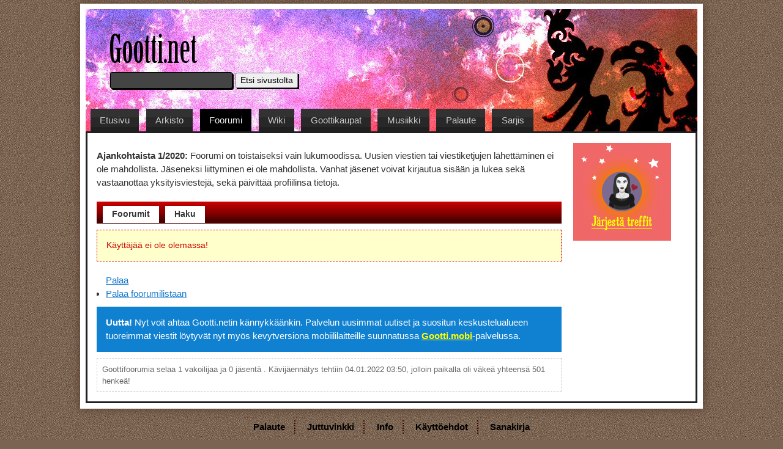

--- FILE ---
content_type: text/html; charset=iso-8859-1
request_url: http://www.gootti.net/keskustelu/kayttaja-2982.html
body_size: 1847
content:

<!doctype html>
<html lang="fi">
<head>
	<meta charset="utf-8">
	<meta name="viewport" content="width=1020,initial-scale=1">
	<meta name="robots" content="index,follow,max-snippet:-1,max-image-preview:large">
	<meta name="author" content="Gootti.net">
	<meta name="dc.publisher" content="Gootti.net">
	<meta name="description" content="Gootti.netin oma Goottifoorumi on suuri keskustelupalsta goottihenkisille ihmisille. Ja muille olennoille. Tuhannet gootit ovat jo t&auml;&auml;ll&auml;!">
	<meta name="apple-mobile-web-app-capable" content="yes">
	<meta name="apple-mobile-web-app-status-bar-style" content="black-translucent">
	<meta name="handheldfriendly" content="true">
	<meta property="og:site_name" content="Gootti.net">
    <meta property="og:type" content="website">
    <meta property="og:title" content="Goottifoorumi - K&auml;ytt&auml;j&auml;&auml; ei ole olemassa!">
    <meta property="og:locale" content="fi">
    <meta property="og:description" content="Gootti.netin oma Goottifoorumi on suuri keskustelupalsta goottihenkisille ihmisille. Ja muille olennoille. Tuhannet gootit ovat jo t&auml;&auml;ll&auml;!">
    <meta name="theme-color" content="#ffffff">
    <meta content="IE=Edge" http-equiv="X-UA-Compatible">
	<link rel="bookmark shortcut icon" href="https://www.gootti.net/favicon.ico" type="image/x-icon">
	
	<link rel="stylesheet" href="https://www.gootti.net/css/rakenne.css">
	<title>Goottifoorumi - K&auml;ytt&auml;j&auml;&auml; ei ole olemassa!</title>
</head>
<body>
<div id="rakenne">
	<div id="ylaosa">
		<header>
			<h1><img alt="Gootti.net" src="https://www.gootti.net/images/gootti-net.png" height="49" width="144" loading="eager" decoding="async"></h1>
			<form action="https://www.gootti.net/" method="post"><label for="hae">Hae uutisosiosta:</label><input type="search" name="q" value="" size="15" id="hae" required minlength="2" maxlength="25"><button type="submit">Etsi sivustolta</button></form>
			<nav>
				<ul>
					<li><a href="https://www.gootti.net/" rel="home">Etusivu</a></li>
					<li><a href="https://www.gootti.net/arkisto/" rel="chapter">Arkisto</a></li>
					<li id="avoin"><a href="./" rel="chapter">Foorumi</a></li>
					<li><a href="https://www.tietopankki.gootti.net/index.html" rel="chapter">Wiki</a></li>
					<li><a href="https://www.gootti.net/kaupat/" rel="chapter">Goottikaupat</a></li>
					<li><a href="https://www.gootti.net/musiikki/" rel="chapter">Musiikki</a></li>
					<li><a href="https://www.gootti.net/palaute/" rel="chapter">Palaute</a></li>
					<li><a href="https://www.gootti.net/sarjis/" rel="chapter">Sarjis</a></li>
				</ul>
			</nav>
	</header>
	</div>
<div id="keskiosa">
<div id="sisalto">
<main>
<p><strong>Ajankohtaista 1/2020:</strong> Foorumi on toistaiseksi vain lukumoodissa. Uusien viestien tai viestiketjujen l&auml;hett&auml;minen ei ole mahdollista. J&auml;seneksi liittyminen ei ole mahdollista. Vanhat j&auml;senet voivat kirjautua sis&auml;&auml;n ja lukea sek&auml; vastaanottaa yksityisviestej&auml;, sek&auml; p&auml;ivitt&auml;&auml; profiilinsa tietoja.</p>


<nav>
<ul id="navi"><li><a href="http://www.gootti.net/keskustelu/" rel="chapter">Foorumit</a></li><li><a href="http://www.gootti.net/keskustelu/etsi.html" rel="chapter">Haku</a></li></ul>
</nav><div class="laatikko virhe">
<p class="warning">K&auml;ytt&auml;j&auml;&auml; ei ole olemassa!</p>
<ul>
<a href="JavaScript:history.back(-1)">Palaa</a>

<li><a href="http://www.gootti.net/keskustelu/index.html" rel="bookmark">Palaa foorumilistaan</a></li>
</ul>
</div></main>
<p id="goottimobi"><strong>Uutta!</strong> Nyt voit ahtaa Gootti.netin k&auml;nnykk&auml;&auml;nkin. Palvelun uusimmat uutiset ja suositun keskustelualueen
    tuoreimmat viestit l&ouml;ytyv&auml;t nyt my&ouml;s kevytversiona mobiililaitteille suunnatussa <a href="https://gootti.mobi/" rel="external">Gootti.mobi</a>-palvelussa.</p>

<ul id="alatiedot">
<li>
Goottifoorumia selaa 1 vakoilijaa ja 0 j&auml;sent&auml; . K&auml;vij&auml;enn&auml;tys tehtiin 04.01.2022&nbsp;03:50, jolloin paikalla oli v&auml;ke&auml; yhteens&auml; 501 henke&auml;!
</li>
</ul>
</div>
<div id="sivupalkki">
    <aside>
        <div class="sivubanneri"><a href="https://goottideitti.net/liity.html" rel="external"><img src="http://www.gootti.net/images/jarjesta-treffit.png" alt="J&auml;rjest&auml; treffit" width="160" height="160" loading="lazy" decoding="async"></a></div>
    </aside>
</div>
<br class="tyhjennys">
</div>
</div>
<div id="alaosa">
    <footer>
        <ul>
            <li><a href="http://www.gootti.net/palaute/" rel="chapter">Palaute</a></li>
            <li><a href="http://www.gootti.net/juttuvinkki/" rel="chapter">Juttuvinkki</a></li>
            <li><a href="http://www.gootti.net/info/" rel="chapter">Info</a></li>
            <li><a href="https://xn--kyttehdot-v2a5r.com/gootti.net" rel="external">K&auml;ytt&ouml;ehdot</a></li>
            <li id="viimala"><a href="http://www.tietopankki.gootti.net/sivu/Sanakirja/" rel="chapter">Sanakirja</a></li>
        </ul>
    </footer>
</div>
<script src="http://www.gootti.net/js/jquery.js"></script>
</body>
</html>

--- FILE ---
content_type: text/css
request_url: https://www.gootti.net/css/rakenne.css
body_size: 5083
content:
* {
    margin: 0;
    padding: 0;
    }
    
body {
    font: 0.95em Arial, Helvetica, sans-serif;
    background: #7B6452 url(../images/tausta.png) repeat 0 0 fixed;
    color: #333;
    text-align: center;
    }
    
a {
    text-decoration: underline;
    color: #1578CB;
    }
    
a:hover,
a:focus,
a:active {
    text-decoration: underline;
    outline: none;
    color: #c00;
    }
    
html,
body {
    height: 100%;
    width: 100%;
    }
    
q:after,
q:before {
    content: '"';
    }
    
#rakenne {
    background: #fff;
    max-width: 1000px;
    margin: 0.5% auto;
    text-align: left;
    padding: 0.7%;
    box-shadow: 0 0 1em #583C30;
    }

#ylaosa {
    background: #202020 url(../images/ylaosa.jpg) no-repeat 0 0;
    position: relative;
    max-height: 245px;
    min-height: 200px;
    }

#ylaosa h1 {
    padding: 4% 0 1% 4%;
    }

#ylaosa form {
    padding: 0;
    position: absolute;
    bottom: 70px;
    left: 4%;
    font-size: 0.9em;
    }

#ylaosa label {
    display: none;
    }

#ylaosa input,
#ylaosa button {
    box-shadow: 2px 2px 0 #000;
    }

#ylaosa input {
    background: #444;
    border: 1px solid #000;
    margin-right: 5px;
    width: 200px;
    padding: 5px;
    color: #ccc;
    border-radius: 3px;
    }

#ylaosa input:hover,
#ylaosa input:focus,
#ylaosa input:active {
    color: #f0f0f0;
    }

#ylaosa button {
    padding: 3px 6px;
    }

#ylaosa ul {
    position: absolute;
    left: 0;
    bottom: 0;
    list-style: none;
    padding: 0;
    }

#ylaosa li,
#ylaosa li a {
    display: inline-block;
    }

#ylaosa li a {
    text-decoration: none;
    padding: 0.5em 1em;
    background: #202020 url(../images/harmaa.png) repeat-x 0 0;
    color: #ccc;
    margin-top: 0.5em;
    margin-left: 0.5em;
    }

#ylaosa li a:hover,
#ylaosa li a:focus,
#ylaosa li a:active,
#ylaosa #avoin a {
    color: #f0f0f0;
    background: #000;
    }

#keskiosa {
    border: 3px solid #202020;
    padding: 1em;
    }

#sisalto,
#sivupalkki {
    display: inline-block;
    vertical-align: top;
    }

#sisalto {
    max-width: 760px;
    margin-right: 1em;
}

#sivupalkki {
    max-width: 180px;
}

#alaosa ul {
    list-style: none;
    padding: 1% 0 2% 0;
    font-weight: bold;
    }

#alaosa li {
    display: inline-block;
    padding: 0 1em;
    border-right: 2px dotted #380606;
    }

#alaosa li:last-child {
    border-right: 0;
    }

#alaosa a,
#alaosa a:hover,
#alaosa a:focus,
#alaosa a:active {
    text-decoration: none;
    color: #000;
    }

#alaosa a:hover,
#alaosa a:focus,
#alaosa a:active {
    text-decoration: underline;
    }

#tiedote {
    padding: 2%;
    border: 2px dotted #fcc;
    background: #ffc;
    font-size: 0.85em;
    }

.menu h2 em {
    font-size: 0.55em;
    font-style: normal;
    color: #fff;
    padding: 5px;
    background: #09f;
    text-transform: uppercase;
    }

.menu h2 {
    padding-bottom: 0;
    }

#navi,
.menu ul {
    list-style: none;
    padding: 10px 10px 5px 10px;
    margin: 10px 0;
    background: #4D0000 url(../images/fnavi.png) repeat-x 0 0;
    font-size: 0.95em;
    font-weight: bold;
    }

#navi li,
#unohtunut li,
.menu li {
    display: inline;
    float: left;
    }

#navi a,
.menu a {
    text-decoration: none;
    padding: 5px 15px 7px 15px;
    margin-right: 10px;
    color: #333;
    background: #fff;
    }

#navi #uyksit a {
    color: #f00;
    background: #ff0;
    } 

#navi a:hover,
#navi a:focus,
#navi a:active,
.menu a:hover,
.menu a:focus,
.menu a:active {
    color: #c00;
    }

fieldset {
    padding: 2%;
    }

#unohtunut p {
    padding-bottom: 10px;
    }

#unohtunut li {
    margin-right: 5px;
    }

#login {
    padding-bottom: 0;
    }

#login fieldset {
    padding: 1%;
    position: relative;
    }

#login li {
    display: inline;
    float: left;
    margin-right: 10px;
    vertical-align: middle;
    }

#login input {
    width: 200px;
    }

#login a {
    font-size: 0.85em;
    color: #333;
    position: absolute;
    right: 15px;
    top: 10px;
    }

#sivupalkki p {
    padding-top: 0;
    }

#sivupalkki ul {
	margin-left: 0;
	padding-left: 0;
}

#sivupalkki li {
	padding-bottom: 0.5em;
}

#sivupalkki li,
#sivupalkki li a {
	display: block;
}

.tyhjennys,
.laatikko {
    display: block;
    clear: both;
    }
    
h1, h2, h3, h4, h5, h6 {
    padding: 0 0 10px 0;
    font: bold 2em Arial, Helvetica, sans-serif;
    line-height: 120%;
    }
    
h3, h4, h5, h6 {
    font-size: 1.4em;
    }

p, ul, ol, dl, form, table {
    font: 1em Arial, Helvetica, sans-serif;
    line-height: 150%;
    padding: 10px 0;
    }
    
ul {
    padding-left: 15px;
    }
    
#sisalto ul {
    width: auto;
    overflow: auto;
    }

select,
label,
button,
input[type=button],
input[type=submit],
input[type=checkbox],
input[type=radio] {
    cursor: pointer;
    }

form ul,
dd ul,
form p,
dd p {
    list-style: none;
    padding: 0;
    font-size: 1em;
    }
    
li label {
    float: left;
    width: 150px;
    padding: 5px 10px 0 0;
    text-align: right;
    }

input[type=text],
input[type=email],
input[type=password],
textarea,
select {
    padding: 5px;
    width: 250px;
    }
    
textarea {
    min-height: 20px;
    height: 50px;
    max-height: 250px;
    resize: vertical;
    -o-resize: vertical;
    -moz-resize: vertical;
    -ms-resize: vertical;
    width: 300px;
    }
    
input,
label,
select,
textarea,
button {
    font: 1em Arial, Helvetica, sans-serif;
    }
    
fieldset {
    border: 1px solid #ccc;
    }
    
button {
    padding: 3px 10px;
    }
    
a img,
img {
    border: 0;
    }

dt {
    font-weight: bold;
    }
    
abbr {
    border: 0;
    }
    
hr, caption {
    display: none;
    }
 
table {
    border-collapse: collapse;
    margin: 10px 0;
    padding: 0;
    width: 100%;
    font-size: 0.9em;
    }
    
th {
    font-weight: bold;
    background: #f0f0f0;
    }
    
tbody tr {
    border-bottom: 1px solid #ccc;
    }
    
td, th {
    padding: 5px;
    }
    
tfoot {
    background: #fff url(../images/fade.png) repeat-x 0 0;
    }

tfoot td {
    padding: 20px 10px 5px 10px;
    }

tfoot .sivutus {
    font-size: 1em;
    }

table h2 {
    padding-bottom: 0;
    }

.kuvake {
    width: 50px;
    text-align: center;
    }

.erotin {
    font-weight: bold;
    font-size: 1.2em;
    padding-left: 75px;
    }

#viimeisimmat {
    background: #ffc;
    border: 1px dotted #fcc;
    padding: 2%;
    margin: 10px 0;
    }

#viimeisimmat dt {
    font-size: 1.3em;
    }

.viimeisin a {
    font-size: 0.9em;
    color: #555;
    }

.viimeisin a:hover,
.viimeisin a:focus,
.viimeisin a:active {
    color: #333;
    }

.sivutus,
.moderaattorit {
    list-style: none;
    padding: 0;
    font-size: 0.95em;
    color: #666;
    }

.moderaattorit {
    padding-top: 10px;
    }

.sivunumero {
    font-weight: bold;
    }

.sivunumero,
.sivutus .pisteet,
.moderaattorit li {
    padding-right: 5px;
    }

.moderaattorit a {
    color: #333;
    }

.sivutus a,
.nykyinen {
    text-decoration: none;
    color: #333;
    padding: 1px 5px 0 0;
    }

.nykyinen {
    font-weight: bold;
    color: #c00;
    }

td.nimi:first-line a {
    font-size: 1.3em;
    }

.sivutus a:hover,
.sivutus a:active,
.sivutus a:focus,
.moderaattorit a:hover,
.moderaattorit a:focus,
.moderaattorit a:active {
    color: #000;
    text-decoration: underline;
    }

#goottimobi {
    background: #1081D0;
    padding: 2%;
    margin: 0 0 10px 0;
    color: #fff;
    clear: both;
    display: block;
    }

.alamarginaali {
    margin-bottom: 10px;
    }

.ylamarginaali {
    margin-top: 10px;
    }

#goottimobi a {
    color: #ff0;
    font-weight: bold;
    }

#alatiedot {
    font-size: 0.85em;
    color: #666;
    padding: 1%;
    border: 1px dashed #ccc;
    }

#alatiedot li {
    display: inline;
    padding-right: 5px;
    }

td p {
    padding-bottom: 0;
    }

.leivanmurut {
    font-size: 0.9em;
    padding-bottom: 0;
    }

.tilastoja {
    display: block;
    clear: both;
    padding: 0;
    }

.tilastoja dt,
.tilastoja dd,
#rajoita li,
#rajoittaja li,
.sivutus li,
.moderaattorit li,
#vaihda li,
#bbc li,
#viestinavi li,
#privanavi li,
.submenu li {
    display: inline;
    }

#rajoittaja {
    padding: 2%;
    border: 1px dashed #ccc;
    margin: 10px 0;
    }

#rajoittaja ul {
    background: #f0f0f0;
    padding: 1%;
    margin-bottom: 10px;
    }

#rajoittaja ul:first-child li {
    margin-left: 0;
    margin-right: 10px;
    }

#rajoittaja li {
    margin-left: 10px;
    }

#rajoittaja ul:last-child a {
    padding-right: 10px;
    }

#rajoita label {
    display: inline;
    float: none;
    width: auto;
    }

#rajoita li {
    float: left;
    }

#rajoita input,
#viestien-maara {
    width: 30px;
    text-align: center;
    margin-right: 10px;
    }

.avain {
    width: 50%;
    }

.arvo {
    width: 25%;
    }

.avain span {
    padding: 0 5px;
    background: #444;
    font-size: 0.9em;
    display: block;
    }

.avain a {
    text-decoration: none;
    color: #ccc;
    }

.arvo a,
.leivanmurut a,
.samanlaisia a,
#viestilista a {
    color: #666;
    }

.arvo a:hover,
.arvo a:focus,
.arvo a:active,
.leivanmurut a:hover,
.leivanmurut a:focus,
.leivanmurut a:active,
.samanlaisia a:hover,
.samanlaisia a:focus,
.samanlaisia a:active,
#viestilista a:hover,
#viestilista a:focus,
#viestilista a:active {
    color: #333;
    }

.arvo {
    padding-left: 10px;
    text-align: left;
    }

#kirjautunut {
    position: relative;
    }

#kirjautunut a {
    position: absolute;
    right: 0;
    top: 0;
    padding: 1px 6px;
    background: #333;
    border: 1px solid #222;
    color: #ccc;
    text-decoration: none;
    z-index: 888;
    }

#kirjautunut a:hover,
#kirjautunut a:focus,
#kirjautunut a:active {
    background: #c00;
    color: #ffc;
    }

#hakukone li,
#jasentiedot li,
.profiili li,
#kirjautuminen li,
#pvm-nollaus li,
#pvm-nollaus p {
    display: block;
    padding-bottom: 10px;
    }

#sDay,
#sMonth,
#sYear,
#eDay,
#eMonth,
#eYear,
#viestinavi li,
#pvm-nollaus select {
    width: auto;
    margin-right: 5px;
    }

#sDay,
#eDay {
    margin: 5px;
    }

#hakukone button,
#jasentiedot button,
.marginaali,
#muokkaa,
#uploadaa,
#txpCommentPreview,
#komuista,
.zemSubmit,
#pvm-nollaus button {
    margin-left: 160px;
    }

.hakutulokset {
    text-align: center;
    font-size: 2.3em;
    font-weight: bold;
    }

.haku {
    text-align: center;
    }

.profiili {
    padding: 1%;
    margin: 10px 0;
    border: 1px solid #ccc;
    }

#jasentiedot li,
.profiili li,
#tuoreet-viestit-asetukset li {
    clear: both;
    }

#jasentiedot label strong {
    font-weight: bold;
    color: #c00;
    padding-right: 3px;
    }

p.warning {
    color: #c00;
    padding: 2% 15% 2% 2%;
    border: 1px dashed #c00;
    background: #ffc;
    margin: 10px 0;
    font-size: 0.9em;
    }

.profiili li {
    position: relative;
    padding-left: 160px;
    }

.profiili li li,
.profiili ul,
#sisalto #vierailijat,
#vierailijat li {
    position: static;
    padding: 0;
    margin: 0;
    }

.profiili ol em {
    font-style: normal;
    font-weight: bold;
    font-size: 1.2em;
    }

.profiili li strong {
    position: absolute;
    left: 0;
    top: 0;
    }

#vaihda li {
    float: left;
    }

.otsikko {
    padding-top: 5px;
    padding-bottom: 0;
    line-height: 100%;
    }

.otsikko img {
    margin-right: 5px;
    }

#vaihda button {
    margin-left: 5px;
    }

.iso {
    text-align: center;
    font-size: 1.2em;
    }

.iso .sivutus {
    padding: 0;
    }

#postMsg {
    padding-top: 0;
    }

#newtopic input,
#postText {
    width: 98%;
    padding: 5px;
    font-weight: bold;
    }

#postText {
    min-height: 100px;
    max-height: 200px;
    margin-bottom: 10px;
    }

#bbc,
.submenu {
    padding-bottom: 10px;
    font-size: 0.85em;
    }

#bbc li,
.submenu li {
    float: left;
    margin-right: 5px;
    }

#bbc a,
.submenu a {
    float: left;
    padding: 3px 5px 3px 5px;
    text-decoration: none;
    color: #fff;
    background: #4D0000 url(../images/fnavi.png) repeat-x 0 0;
    border: 1px solid #c00;
    }

#bbc a:hover,
#bbc a:focus,
#bbc a:active,
.submenu a:hover,
.submenu a:focus,
.submenu a:active {
    background: #c00;
    }

#tuoreet-viestit-suosikit {
    padding-top: 0;
    }

#viestinavi {
    border: 1px solid #ccc;
    padding: 10px;
    margin-top: 10px;
    }

#sisalto .suosikkeihin {
    text-align: center;
    display: block;
    text-decoration: none;
    color: #fff;
    background: #690;
    padding: 5px;
    border: 1px solid #330;
    }

#sisalto .suosikkeihin:hover,
#sisalto .suosikkeihin:focus,
#sisalto .suosikkeihin:active {
    background: #990;
    }

#tuoreet-viestit-asetukset label {
    float: none;
    width: auto;
    padding-left: 160px;
    }

#tuoreet-viestit-asetukset .erotin {
    background: #f0f0f0;
    padding: 5px;
    margin: 10px 0;
    }

#tuoreet-viestit-asetukset h3 {
    padding-top: 10px;
    margin-top: 10px;
    border-top: 2px dashed #ccc;
    }

#suljettu {
    padding: 2%;
    background: #fcfcfc;
    border: 3px solid #880;
    color: #666;
    }

.samanlaisia {
    font-size: 0.85em;
    padding-bottom: 10px;
    }

.samanlaisia h5 {
    font-style: oblique;
    padding-bottom: 5px;
    color: #555;
    }

.samanlaisia ul {
    padding: 0;
    list-style: none;
    }

.samanlaisia li {
    display: inline;
    }

.samanlaisia a {
    display: inline;
    padding: 5px 10px 0 0;
    }

.nimi strong a {
    display: block;
    }

.viesti {
    padding: 10px 10px 10px 170px;
    border: 1px solid #ccc;
    margin-top: 5px;
    border-bottom: 3px solid #ccc;
    position: relative;
    min-height: 240px;
    }

.viesti:nth-child(1) {
    margin-top: 0;
    }

.viesti dt {
    position: absolute;
    left: 10px;
    top: 10px;
    width: 140px;
    padding: 10px 0 10px 10px;
    overflow: hidden;
    display: block;
    background: #f0f0f0;
    }

.viesti dt em {
    font-size: 1.2em;
    display: block;
    font-style: normal;
    white-space: nowrap;
    }

.viesti dt span {
    display: block;
    font-weight: normal;
    }

.viesti dt ul {
    padding: 0;
    font-size: 0.8em;
    color: #555;
    }

.viesti dt li {
    padding-top: 5px;
    }

.viesti dd {
    display: block;
    overflow: hidden;
    }

.viesti dd ul {
    list-style: none;
    text-align: right;
    padding: 5px;
    margin-bottom: 10px;
    background: #f0f0f0;
    }

.viesti dd li {
    display: inline;
    padding-left: 5px;
    }

.viesti a {
    color: #227DC2;
    }

.viesti a:hover,
.viesti a:focus,
.viesti a:active {
    color: #06f;
    }

.quoting,
.quote {
    margin: 0 5%;
    }

.quoting {
    margin-top: 10px;
    font-weight: bold;
    }

.quote {
    border: 1px solid #ccc;
    background: #ffc;
    padding: 10px;
    font: oblique 1em Georgia, sans-serif;
    }

#biografia {
    min-height: 200px;
    }

#tilaa label {
    padding-left: 5px;
    }

#profiiligalleria em {
    display: block;
    font-size: 0.85em;
    }

label em {
    font-style: normal;
    font-size: 0.85em;
    display: block;
    line-height: 100%;
    }

#privanavi {
    background: #fff url(../images/fade.png) repeat-x 0 0;
    list-style: none;
    padding: 12px 10px;
    border: 1px solid #ccc;
    }

#privanavi a {
    text-decoration: none;
    background: #744DC0;
    color: #fff;
    padding: 5px 10px;
    margin-right: 10px;
    }

#privanavi a:hover,
#privanavi a:focus,
#privanavi a:active {
    background: #9074CE;
    }

#yksityisviesti {
    border: 2px dotted #ccc;
    margin: 10px 0;
    padding: 2%;
    }

#yksityisviesti h3 strong {
    float: left;
    width: 100px;
    }

#yksityisviesti dt {
    margin-left: 100px;
    }

#yksityisviesti dd {
    margin: 50px 100px;
    }

#yksityisviesti ul {
    font-size: 0.85em;
    font-weight: bold;
    list-style: none;
    padding: 0 10px 0 100px;
    }

#yksityisviesti li {
    display: inline;
    float: left;
    margin-right: 10px;
    }

#viestilista tr:nth-child(odd) {
    background: #fcfcfc;
    }

#viestilista a strong {
    color: #06f;
    }

#viestilista a:hover strong,
#viestilista a:focus strong,
#viestilista a:active strong {
    color: #09c;
    }

.aika {
    line-height: 100%;
    }

.aika a {
    display: block;
    font-size: 0.85em;
    }

#muulle {
    padding: 2% 0 0 0;
    border-top: 2px solid #32A5F6;
    }

#muulle label,
#ilimootukset label {
    text-align: left;
    width: auto;
    }

#muulle li,
#ilimootukset li {
    display: inline;
    float: left;
    margin-right: 10px;
    }

#ilimootukset label,
#ilimootukset input {
    vertical-align: middle;
    padding: 0;
    }

#ilimootukset label {
    padding: 5px;
    }

#itselle {
    float: right;
    }

#yhteisohaku {
    border: 2px dotted #ccc;
    padding: 2%;
    margin-bottom: 10px;
    text-align: center;
    }

#yhteisohaku li {
    display: inline;
    margin-right: 10px;
    }

#yhteisohaku label {
    float: none;
    width: auto;
    }

#uusin-uutinen,
#muita-uutisia,
.julkaisu,
.nosto,
#kaupat-kartalla,
.fade,
.kommentti,
#musiikkialue,
.sarjis {
    border: 2px dotted #ccc;
    padding: 1% 2% 0 2%;
    background: #fff url(../images/fade.png) repeat-x 0 0;
    }

#uusin-uutinen {
    border-color: #744DC0;
    }

.vahvennettu-uutisjuttu {
    padding: 5px;
    margin-bottom: 10px;
    border-bottom: 1px solid #ccc;
    }

#uusin-uutinen h2 {
    padding-right: 10%;
    }

#uusin-uutinen h2 a {
    display: block;
    }

#uusin-uutinen em,
.julkaisu em,
#muita-uutisia em {
    font-style: normal;
    font-weight: bold;
    }

.julkaisuinfo {
    list-style: none;
    padding: 0;
    }

.julkaisuinfo li {
    display: inline;
    padding-right: 10px;
    }

.artikkelikuva {
    float: right;
    padding: 0;
    width: 150px;
    }

.artikkelikuva img {
    margin: 10px 0 0 10px;
    }

.artikkelikuva span {
    display: block;
    font-size: 0.8em;
    line-height: 100%;
    }

#muita-uutisia,
.julkaisu,
#kommentti,
.kommentti,
.zemContactForm li {
    margin-top: 10px;
    }

#kommentti {
    padding-bottom: 0;
    }

#sisalto ol {
    padding-left: 5%;
    }

#sisalto ul ol {
    padding-left: 3%;
    }

#sisalto ul ul,
#sisalto ol ul {
    padding-top: 0;
    }

.kirjoittajainfo {
    background: #ffc;
    border: 1px solid #fcc;
    padding: 10px;
    margin-bottom: 2%;
    }

.kirjoittajainfo p:last-of-type {
	font-size: 1.2em;
	line-height: 170%;
}

.nosto h3 {
    padding-bottom: 0;
    }

#ei-kommentteja {
    padding: 2%;
    font-size: 0.85em;
    background: #f0f0f0;
    }

#txpCommentInputForm {
    margin-top: 10px;
    background: #fff;
    border: 3px solid #ccc;
    font-size: 1em;
    padding: 2% 2% 1% 2%;
    }

#txpCommentInputForm li,
.main {
    padding-bottom: 10px;
    }

#txpCommentPreview {
    margin-right: 5px;
    }

#sivutus {
    text-align: center;
    font-size: 1.3em;
    padding: 2em 0;
    list-style: none;
    color: #999;
    }

#sivutus li,
#sivutus a {
    display: inline-block;
    }

#sivutus a {
    padding: 1em;
}

.julkaisuotsikko {
    border-top: 2px solid #ccc;
    padding-top: 10px;
    margin-top: 10px;
    display: block;
    clear: both;
    }

.goottipilvi {
    list-style: none;
    text-align: center;
    padding: 0 0 20px 0;
    }
    
.goottipilvi li {
    display: inline;
    }
    
.goottipilvi li:nth-child(4n+3):after {
    content: " ";
    height: 1px;
    width: 1px;
    display: block;
    clear: both;
    }
    
.goottipilvi a {
    padding: 5px 10px;
    }

a.tagSize1{font-size:1em}a.tagSize2{font-size:1.1em}a.tagSize3{font-size:1.2em}a.tagSize4{font-size:1.3em}a.tagSize5{font-size:1.4em}a.tagSize6{font-size:1.5em}a.tagSize7{font-size:1.6em}a.tagSize8{font-size:1.7em}a.tagSize9{font-size:1.8em}a.tagSize10{font-size:1.9em}a.tagSize11{font-size:2em}a.tagSize12{font-size:2.1em}a.tagSize13{font-size:2.2em}a.tagSize14{font-size:2.3em}a.tagSize15{font-size:2.4em}a.tagSize16{font-size:2.5em}a.tagSize17{font-size:2.6em}a.tagSize18{font-size:2.7em}a.tagSize19{font-size:2.8em}a.tagSize20{font-size:2.9em}

#arkistolista {
    padding: 0;
    list-style: none;
    }

#arkistolista li {
    position: relative;
    border-bottom: 1px solid #f0f0f0;
    }

#arkistolista em {
    font-style: normal;
    }

#arkistolista strong {
    position: absolute;
    right: 0;
    top: 0;
    }

#kaupat,
#kauppojen-sivupalkki h4,
#musiikkialue h2 {
    padding-bottom: 0;
    }

#kaupat h2 a {
    display: block;
    font-size: 1.3em;
    }

#kaupat span,
#piilotettu {
    display: none;
    }

#kauppojen-sisalto,
#kauppojen-sivupalkki {
    display: inline;
    float: left;
    }

#kauppojen-sisalto {
    width: 73%;
    margin-right: 2%;
    }

#kauppojen-sivupalkki {
    width: 25%;
    }

.syotteita,
#kaupat-kartalla {
    margin-bottom: 10px;
    }

#kauppojen-sisalto p:first-child {
    font-size: 1.2em;
    padding-bottom: 5px;
    }

#kaupat-kartalla {
    border-style: solid;
    padding: 2%;
    }

#kauppojen-sivupalkki ul {
    list-style: none;
    padding-left: 0;
    }

.verkkokauppa,
.ei-verkkokauppaa {
    padding-left: 20px;
    background-position: 0 4px;
    background-repeat: no-repeat;
    }

.verkkokauppa {
    background-image: url(../images/verkkokauppa-loytyy.gif);
    }

.ei-verkkokauppaa {
    background-image: url(../images/verkkokauppaa-ei-loydy.gif);
    }

.julkaisuotsikko-kaupassa {
    padding: 5px;
    background: #f0f0f0;
    margin-top: 10px;
    }

#puuttuuko {
    background: #444;
    padding: 3%;
    color: #ffc;
    }

#puuttuuko a,
#minisoitin a,
#musasoittimeen a {
    color: #ff0;
    font-weight: bold;
    }

#puuttuuko a:hover,
#puuttuuko a:focus,
#puuttuuko a:active,
#minisoitin a:hover,
#minisoitin a:focus,
#minisoitin a:active,
#musasoittimeen a:hover,
#musasoittimeen a:focus,
#musasoittimeen a:active {
    color: #fff;
    }

#vkauppaontaiei {
    font-size: 0.9em;
    font-weight: bold;
    padding: 3%;
    background: #744DC0;
    color: #fff;
    margin-top: 10px;
    }

.kauppakuva {
    float: left;
    padding: 10px 10px 10px 0;
    }

#komuista label,
#komuista input {
    vertical-align: middle;
    padding: 0;
    float: none;
    display: inline;
    }

#uusinta {
    font-weight: bold;
    }

#minisoitin,
#musasoittimeen {
    background: #744DC0;
    color: #fff;
    border-left: 5px solid #5A35AF;
    padding: 3%;
    font-size: 1.1em;
    }

#wanted {
    background: #010101 url(../images/ronsy.png) no-repeat 0 0;
    color: #ccc;
    padding: 30px 30px 30px 240px;
    margin-bottom: 10px;
    }

.sarjis {
    padding-left: 200px;
    position: relative;
    }

.sarjis h3 {
    padding-bottom: 0;
    position: relative;
    }

.sarjis h3 span {
    position: absolute;
    right: 0;
    top: 0;
    font-size: 0.7em;
    }

.sarjis .uusin {
    position: absolute;
    left: 20px;
    top: 32px;
    padding: 0;
    font-size: 1.3em;
    font-weight: bold;
    }

.uusin a {
    padding: 20px 35px;
    background: #010101;
    color: #fff;
    border: 1px solid #333;
    }

.uusin a:hover,
.uusin a:focus,
.uusin a:active {
    background: #202020;
    }

.sarjiskommentteja {
    padding-left: 200px;
    padding-top: 10px;
    }

.strippi img {
    display: block;
    clear: both;
    text-align: center;
    margin: 0 auto;
    }

#wiki-etusivu p:first-child {
    font-size: 1.3em;
    }

#map {
    height: 300px;
    width: 100%;
    }

.viesti dd img {
    max-width: 610px;
    }

#sisalto img {
    width: auto;
    height: auto;
    max-width: 100%;
}

@media (max-width: 1200px) {
    #sisalto,
    #sivupalkki {
        max-width: 100%;
        margin-right: 0;
        display: block;
    }
    #ylaosa li a {
        padding: 0.4em 0.75em;
    }
}

@media (max-width: 800px) {
    #ylaosa ul {
        left: 0.5em;
        bottom: 1em;
    }
}

@media (max-width: 700px) {
    #ylaosa form {
        display: none;
    }
}